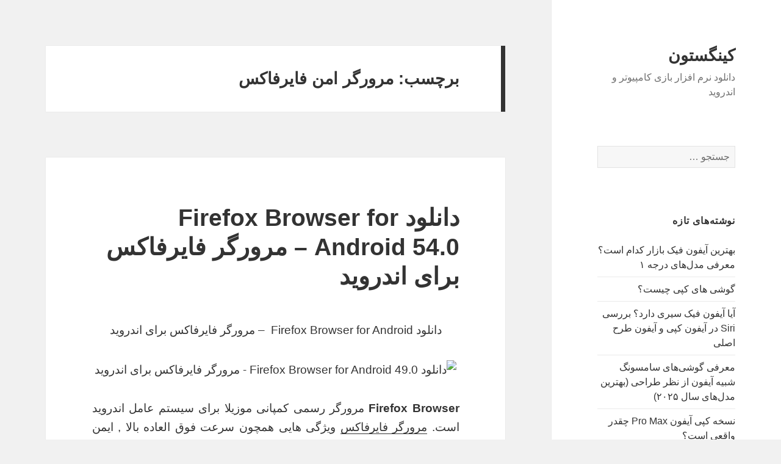

--- FILE ---
content_type: text/html; charset=UTF-8
request_url: http://www.coach-factoryoutlet.com.co/tag/%D9%85%D8%B1%D9%88%D8%B1%DA%AF%D8%B1-%D8%A7%D9%85%D9%86-%D9%81%D8%A7%DB%8C%D8%B1%D9%81%D8%A7%DA%A9%D8%B3/
body_size: 8741
content:
<!DOCTYPE html>
<html dir="rtl" lang="fa-IR" prefix="og: http://ogp.me/ns#" class="no-js">
<head>
	<meta charset="UTF-8">
	<meta name="viewport" content="width=device-width">
	<link rel="profile" href="http://gmpg.org/xfn/11">
	<link rel="pingback" href="http://www.coach-factoryoutlet.com.co/xmlrpc.php">
	<!--[if lt IE 9]>
	<script src="http://www.coach-factoryoutlet.com.co/wp-content/themes/twentyfifteen/js/html5.js"></script>
	<![endif]-->
	<script>(function(html){html.className = html.className.replace(/\bno-js\b/,'js')})(document.documentElement);</script>
<title>مرورگر امن فایرفاکس بایگانی - کینگستون</title>

<!-- This site is optimized with the Yoast SEO plugin v9.3 - https://yoast.com/wordpress/plugins/seo/ -->
<link rel="canonical" href="http://www.coach-factoryoutlet.com.co/tag/%d9%85%d8%b1%d9%88%d8%b1%da%af%d8%b1-%d8%a7%d9%85%d9%86-%d9%81%d8%a7%db%8c%d8%b1%d9%81%d8%a7%da%a9%d8%b3/" />
<meta property="og:locale" content="fa_IR" />
<meta property="og:type" content="object" />
<meta property="og:title" content="مرورگر امن فایرفاکس بایگانی - کینگستون" />
<meta property="og:url" content="http://www.coach-factoryoutlet.com.co/tag/%d9%85%d8%b1%d9%88%d8%b1%da%af%d8%b1-%d8%a7%d9%85%d9%86-%d9%81%d8%a7%db%8c%d8%b1%d9%81%d8%a7%da%a9%d8%b3/" />
<meta property="og:site_name" content="کینگستون" />
<meta name="twitter:card" content="summary" />
<meta name="twitter:title" content="مرورگر امن فایرفاکس بایگانی - کینگستون" />
<!-- / Yoast SEO plugin. -->

<link rel='dns-prefetch' href='//fonts.googleapis.com' />
<link rel='dns-prefetch' href='//s.w.org' />
<link href='https://fonts.gstatic.com' crossorigin rel='preconnect' />
<link rel="alternate" type="application/rss+xml" title="کینگستون &raquo; خوراک" href="http://www.coach-factoryoutlet.com.co/feed/" />
<link rel="alternate" type="application/rss+xml" title="کینگستون &raquo; خوراک دیدگاه‌ها" href="http://www.coach-factoryoutlet.com.co/comments/feed/" />
<link rel="alternate" type="application/rss+xml" title="کینگستون &raquo; مرورگر امن فایرفاکس خوراک برچسب" href="http://www.coach-factoryoutlet.com.co/tag/%d9%85%d8%b1%d9%88%d8%b1%da%af%d8%b1-%d8%a7%d9%85%d9%86-%d9%81%d8%a7%db%8c%d8%b1%d9%81%d8%a7%da%a9%d8%b3/feed/" />
		<script type="text/javascript">
			window._wpemojiSettings = {"baseUrl":"https:\/\/s.w.org\/images\/core\/emoji\/11\/72x72\/","ext":".png","svgUrl":"https:\/\/s.w.org\/images\/core\/emoji\/11\/svg\/","svgExt":".svg","source":{"concatemoji":"http:\/\/www.coach-factoryoutlet.com.co\/wp-includes\/js\/wp-emoji-release.min.js?ver=5.0.24"}};
			!function(e,a,t){var n,r,o,i=a.createElement("canvas"),p=i.getContext&&i.getContext("2d");function s(e,t){var a=String.fromCharCode;p.clearRect(0,0,i.width,i.height),p.fillText(a.apply(this,e),0,0);e=i.toDataURL();return p.clearRect(0,0,i.width,i.height),p.fillText(a.apply(this,t),0,0),e===i.toDataURL()}function c(e){var t=a.createElement("script");t.src=e,t.defer=t.type="text/javascript",a.getElementsByTagName("head")[0].appendChild(t)}for(o=Array("flag","emoji"),t.supports={everything:!0,everythingExceptFlag:!0},r=0;r<o.length;r++)t.supports[o[r]]=function(e){if(!p||!p.fillText)return!1;switch(p.textBaseline="top",p.font="600 32px Arial",e){case"flag":return s([55356,56826,55356,56819],[55356,56826,8203,55356,56819])?!1:!s([55356,57332,56128,56423,56128,56418,56128,56421,56128,56430,56128,56423,56128,56447],[55356,57332,8203,56128,56423,8203,56128,56418,8203,56128,56421,8203,56128,56430,8203,56128,56423,8203,56128,56447]);case"emoji":return!s([55358,56760,9792,65039],[55358,56760,8203,9792,65039])}return!1}(o[r]),t.supports.everything=t.supports.everything&&t.supports[o[r]],"flag"!==o[r]&&(t.supports.everythingExceptFlag=t.supports.everythingExceptFlag&&t.supports[o[r]]);t.supports.everythingExceptFlag=t.supports.everythingExceptFlag&&!t.supports.flag,t.DOMReady=!1,t.readyCallback=function(){t.DOMReady=!0},t.supports.everything||(n=function(){t.readyCallback()},a.addEventListener?(a.addEventListener("DOMContentLoaded",n,!1),e.addEventListener("load",n,!1)):(e.attachEvent("onload",n),a.attachEvent("onreadystatechange",function(){"complete"===a.readyState&&t.readyCallback()})),(n=t.source||{}).concatemoji?c(n.concatemoji):n.wpemoji&&n.twemoji&&(c(n.twemoji),c(n.wpemoji)))}(window,document,window._wpemojiSettings);
		</script>
		<style type="text/css">
img.wp-smiley,
img.emoji {
	display: inline !important;
	border: none !important;
	box-shadow: none !important;
	height: 1em !important;
	width: 1em !important;
	margin: 0 .07em !important;
	vertical-align: -0.1em !important;
	background: none !important;
	padding: 0 !important;
}
</style>
<link rel='stylesheet' id='wp-block-library-rtl-css'  href='http://www.coach-factoryoutlet.com.co/wp-includes/css/dist/block-library/style-rtl.min.css?ver=5.0.24' type='text/css' media='all' />
<link rel='stylesheet' id='wp-block-library-theme-rtl-css'  href='http://www.coach-factoryoutlet.com.co/wp-includes/css/dist/block-library/theme-rtl.min.css?ver=5.0.24' type='text/css' media='all' />
<link rel='stylesheet' id='twentyfifteen-fonts-css'  href='https://fonts.googleapis.com/css?family=Noto+Sans%3A400italic%2C700italic%2C400%2C700&#038;subset=latin%2Clatin-ext' type='text/css' media='all' />
<link rel='stylesheet' id='genericons-css'  href='http://www.coach-factoryoutlet.com.co/wp-content/themes/twentyfifteen/genericons/genericons.css?ver=3.2' type='text/css' media='all' />
<link rel='stylesheet' id='twentyfifteen-style-css'  href='http://www.coach-factoryoutlet.com.co/wp-content/themes/twentyfifteen/style.css?ver=5.0.24' type='text/css' media='all' />
<link rel='stylesheet' id='twentyfifteen-block-style-css'  href='http://www.coach-factoryoutlet.com.co/wp-content/themes/twentyfifteen/css/blocks.css?ver=20181018' type='text/css' media='all' />
<!--[if lt IE 9]>
<link rel='stylesheet' id='twentyfifteen-ie-css'  href='http://www.coach-factoryoutlet.com.co/wp-content/themes/twentyfifteen/css/ie.css?ver=20141010' type='text/css' media='all' />
<![endif]-->
<!--[if lt IE 8]>
<link rel='stylesheet' id='twentyfifteen-ie7-css'  href='http://www.coach-factoryoutlet.com.co/wp-content/themes/twentyfifteen/css/ie7.css?ver=20141010' type='text/css' media='all' />
<![endif]-->
<script type='text/javascript' src='http://www.coach-factoryoutlet.com.co/wp-includes/js/jquery/jquery.js?ver=1.12.4'></script>
<script type='text/javascript' src='http://www.coach-factoryoutlet.com.co/wp-includes/js/jquery/jquery-migrate.min.js?ver=1.4.1'></script>
<link rel='https://api.w.org/' href='http://www.coach-factoryoutlet.com.co/wp-json/' />
<link rel="EditURI" type="application/rsd+xml" title="RSD" href="http://www.coach-factoryoutlet.com.co/xmlrpc.php?rsd" />
<link rel="wlwmanifest" type="application/wlwmanifest+xml" href="http://www.coach-factoryoutlet.com.co/wp-includes/wlwmanifest.xml" /> 
<link rel="stylesheet" href="http://www.coach-factoryoutlet.com.co/wp-content/themes/twentyfifteen/rtl.css" type="text/css" media="screen" /><meta name="generator" content="WordPress 5.0.24" />
		<style type="text/css">.recentcomments a{display:inline !important;padding:0 !important;margin:0 !important;}</style>
		</head>

<body class="rtl archive tag tag-1756 wp-embed-responsive">
<div id="page" class="hfeed site">
	<a class="skip-link screen-reader-text" href="#content">رفتن به نوشته‌ها</a>

	<div id="sidebar" class="sidebar">
		<header id="masthead" class="site-header" role="banner">
			<div class="site-branding">
										<p class="site-title"><a href="http://www.coach-factoryoutlet.com.co/" rel="home">کینگستون</a></p>
											<p class="site-description">دانلود نرم افزار بازی کامپیوتر و اندروید</p>
									<button class="secondary-toggle">فهرست و ابزارک‌ها</button>
			</div><!-- .site-branding -->
		</header><!-- .site-header -->

			<div id="secondary" class="secondary">

		
		
					<div id="widget-area" class="widget-area" role="complementary">
				<aside id="search-2" class="widget widget_search"><form role="search" method="get" class="search-form" action="http://www.coach-factoryoutlet.com.co/">
				<label>
					<span class="screen-reader-text">جستجو برای:</span>
					<input type="search" class="search-field" placeholder="جستجو &hellip;" value="" name="s" />
				</label>
				<input type="submit" class="search-submit screen-reader-text" value="جستجو" />
			</form></aside><aside id="magenet_widget-2" class="widget widget_magenet_widget"><aside class="widget magenet_widget_box"><div class="mads-block"></div></aside></aside>		<aside id="recent-posts-2" class="widget widget_recent_entries">		<h2 class="widget-title">نوشته‌های تازه</h2>		<ul>
											<li>
					<a href="http://www.coach-factoryoutlet.com.co/%d8%a8%d9%87%d8%aa%d8%b1%db%8c%d9%86-%d8%a2%db%8c%d9%81%d9%88%d9%86-%d9%81%db%8c%da%a9-%d8%a8%d8%a7%d8%b2%d8%a7%d8%b1-%da%a9%d8%af%d8%a7%d9%85-%d8%a7%d8%b3%d8%aa%d8%9f-%d9%85%d8%b9%d8%b1%d9%81%db%8c/">بهترین آیفون فیک بازار کدام است؟ معرفی مدل‌های درجه ۱</a>
									</li>
											<li>
					<a href="http://www.coach-factoryoutlet.com.co/%da%af%d9%88%d8%b4%db%8c-%d9%87%d8%a7%db%8c-%da%a9%d9%be%db%8c-%da%86%db%8c%d8%b3%d8%aa%d8%9f/">گوشی های کپی چیست؟</a>
									</li>
											<li>
					<a href="http://www.coach-factoryoutlet.com.co/%d8%a2%db%8c%d8%a7-%d8%a2%db%8c%d9%81%d9%88%d9%86-%d9%81%db%8c%da%a9-%d8%b3%db%8c%d8%b1%db%8c-%d8%af%d8%a7%d8%b1%d8%af%d8%9f-%d8%a8%d8%b1%d8%b1%d8%b3%db%8c-siri-%d8%af%d8%b1-%d8%a2%db%8c%d9%81%d9%88/">آیا آیفون فیک سیری دارد؟ بررسی Siri در آیفون کپی و آیفون طرح اصلی</a>
									</li>
											<li>
					<a href="http://www.coach-factoryoutlet.com.co/%d9%85%d8%b9%d8%b1%d9%81%db%8c-%da%af%d9%88%d8%b4%db%8c%e2%80%8c%d9%87%d8%a7%db%8c-%d8%b3%d8%a7%d9%85%d8%b3%d9%88%d9%86%da%af-%d8%b4%d8%a8%db%8c%d9%87-%d8%a2%db%8c%d9%81%d9%88%d9%86-%d8%a7%d8%b2/">معرفی گوشی‌های سامسونگ شبیه آیفون از نظر طراحی (بهترین مدل‌های سال ۲۰۲۵)</a>
									</li>
											<li>
					<a href="http://www.coach-factoryoutlet.com.co/%d9%86%d8%b3%d8%ae%d9%87-%da%a9%d9%be%db%8c-%d8%a2%db%8c%d9%81%d9%88%d9%86-pro-max-%da%86%d9%82%d8%af%d8%b1-%d9%88%d8%a7%d9%82%d8%b9%db%8c-%d8%a7%d8%b3%d8%aa%d8%9f/">نسخه کپی آیفون Pro Max چقدر واقعی است؟</a>
									</li>
					</ul>
		</aside><aside id="text-2" class="widget widget_text"><h2 class="widget-title">مدیر :</h2>			<div class="textwidget"><p><a href="http://backlink.behtarinseo.ir/"><strong>بک لینک</strong></a></p>
</div>
		</aside><aside id="execphp-2" class="widget widget_execphp">			<div class="execphpwidget"><a title="بهترین بک لینک" alt="بهترین بک لینک" href="https://behtarinbacklink.com/">خرید بک لینک</a><br>


<a href="https://gennexium40.com/">آپدیت نود 32</a><br>


<a href="https://cymbalta3060mg.com/">لایسنس نود32</a><br>


<a href="https://www.oakley-sunglasses.net.co/">یوزرنیم و پسورد نود 32</a><br>


<a href="https://passwordnod32.ir">کد لایسنس نود 32</a><br>


<div style="display:none;"><a href="https://baxiran.com">&#1587;&#1575;&#1740;&#1578; &#1576;&#1578;</a></div>


<div style="display:none;"><a href="https://bia.bet">&#1587;&#1575;&#1740;&#1578; &#1576;&#1578;</a></div>
<div style="display:none;"><a href="https://jetbet90.com">&#1580;&#1578; &#1576;&#1578;</a></div>



<div id="5484312" style="display:none;"><a href="https://enfejargame.click/">&#1580;&#1578; &#1576;&#1578;</a></div>


<div style="display:none;"><a href="https://enfejar.games/">&#1587;&#1575;&#1740;&#1578; &#1576;&#1575;&#1586;&#1740; &#1575;&#1606;&#1601;&#1580;&#1575;&#1585;</a></div>


<div style="display:none;"><a href="https://jetbet90.info/">&#1580;&#1578; &#1576;&#1578;</a></div>


<div style="display:none;"><a href="https://shirbet.com/">&#1587;&#1575;&#1740;&#1578; &#1588;&#1585;&#1591; &#1576;&#1606;&#1583;&#1740; shirbet</a></div>


<div style="display:none;"><a href="https://sibbet90.site/">sibbet90</a></div>


<div style="display:none;"><a href="https://www.enfejar.vip/">&#1587;&#1575;&#1740;&#1578; &#1588;&#1585;&#1591; &#1576;&#1606;&#1583;&#1740; &#1575;&#1606;&#1601;&#1580;&#1575;&#1585;</a></div>


<div style="display:none;"><a href="https://betball90.org/">&#1570;&#1583;&#1585;&#1587; &#1587;&#1575;&#1740;&#1578; &#1588;&#1585;&#1591; &#1576;&#1606;&#1583;&#1740; &#1576;&#1578; &#1576;&#1575;&#1604; 90</a></div>


<div style="display:none;"><a href="https://bazienfejar.vip/">&#1576;&#1575;&#1586;&#1740; &#1575;&#1606;&#1601;&#1580;&#1575;&#1585;</a></div>


<div style="display:none;"><a href="https://www.jetbet90.bet/">&#1580;&#1578; &#1576;&#1578; &#1576;&#1583;&#1608;&#1606; &#1601;&#1740;&#1604;&#1578;&#1585;</a></div>


<div id="983276" style="display:none;"><a href="https://dancebet.website/">&#1608;&#1585;&#1608;&#1583; &#1576;&#1607; &#1583;&#1606;&#1587; &#1576;&#1578;</a></div>


<div style="display:none;"><a href="https://lanacasino.info/">&#1604;&#1575;&#1606;&#1575; &#1705;&#1575;&#1586;&#1740;&#1606;&#1608;</a></div>


<div style="display:none;"><a href="https://betforward-shart.com/">betorward</a></div>


<div style="display:none;"><a href="https://1xbet-ir1.xyz/">&#1608;&#1575;&#1606; &#1575;&#1740;&#1705;&#1587; &#1576;&#1578;</a></div>


<div style="display:none;"><a href="https://ace90.bet/">ace90</a></div>


<div style="display:none;"><a href="https://jetbet-fa.com/">&#1580;&#1578; &#1576;&#1578;</a></div>


<div style="display:none;"><a href="https://bet-forward.com/">&#1576;&#1578; &#1601;&#1608;&#1585;&#1608;&#1575;&#1585;&#1583;</a></div>

<div style="display:none;"><a href="https://riverpoker.online/">riverpoker</a></div>

<div style="display:none;"><a href="https://emperorpoker.online/">&#1575;&#1605;&#1662;&#1585;&#1608;&#1585; &#1662;&#1608;&#1705;&#1585;</a></div>


<div style="display:none;"><a href="https://baxbet.info/">baxbet</a></div>



<div style="display:none;"><a href="https://mojavz.com/listing-category/license/purchase-of-identity-documents">&#1582;&#1585;&#1740;&#1583; &#1607;&#1608;&#1740;&#1578; &#1602;&#1575;&#1606;&#1608;&#1606;&#1740;</a></div>
<div style="display:none;"><a href="https://bettime90vip.com/">&#1587;&#1575;&#1740;&#1578; &#1588;&#1585;&#1591; &#1576;&#1606;&#1583;&#1740; &#1576;&#1578; &#1578;&#1575;&#1740;&#1605; vip</a></div>
<div style="display:none;"><a href="https://farsi1xbet.info/">&#1570;&#1583;&#1585;&#1587; &#1580;&#1583;&#1740;&#1583; &#1608;&#1575;&#1606; &#1575;&#1740;&#1705;&#1587; &#1576;&#1578;</a></div>



<div id="9543975" style="display:none;"><a href="https://jetland.fun">&#1576;&#1575;&#1586;&#1740; &#1575;&#1606;&#1601;&#1580;&#1575;&#1585;</a></div>
<div id="95435831" style="display:none;"><a href="https://jetbet90.blog">&#1587;&#1575;&#1740;&#1578; &#1576;&#1578;</a></div>
<div id="359025831" style="display:none;"><a href="https://jetbet90.site">&#1587;&#1575;&#1740;&#1578; &#1588;&#1585;&#1591; &#1576;&#1606;&#1583;&#1740;</a></div>
<div style="display:none;"><a href="https://1xbet-nofilter.com">&#1575;&#1583;&#1585;&#1587; &#1576;&#1583;&#1608;&#1606; &#1601;&#1740;&#1604;&#1578;&#1585; &#1608;&#1575;&#1606; &#1575;&#1740;&#1705;&#1587; &#1576;&#1578;</a></div>
<div style="display:none;"><a href="https://www.1xbet-ir.app">&#1583;&#1575;&#1606;&#1604;&#1608;&#1583; &#1575;&#1662;&#1604;&#1740;&#1705;&#1740;&#1588;&#1606; &#1608;&#1575;&#1606; &#1575;&#1740;&#1705;&#1587; &#1576;&#1578;</a></div>
<div style="display:none;"><a href="https://www.amoozeshbet.com">&#1583;&#1575;&#1606;&#1604;&#1608;&#1583; &#1575;&#1662;&#1604;&#1740;&#1705;&#1740;&#1588;&#1606; &#1608;&#1575;&#1606; &#1575;&#1740;&#1705;&#1587; &#1576;&#1578;</a></div>
<div style="display:none;"><a href="https://winxbet.game/fa/">&#1576;&#1607;&#1578;&#1585;&#1740;&#1606; &#1587;&#1575;&#1740;&#1578; &#1662;&#1740;&#1588; &#1576;&#1740;&#1606;&#1740; &#1601;&#1608;&#1578;&#1576;&#1575;&#1604;</a></div>

<div style="display:none;">
<a href="https://t.me/dancebets">&#1583;&#1606;&#1587;&#8204;&#1576;&#1578;</a>
<a href="https://www.instagram.com/dancebets?igsh=MWkyamVjMTFvbHloaA==">&#1583;&#1606;&#1587;&#1576;&#1578;</a>
<a href="https://youtube.com/@dance_bets?si=bXR-7Nggm1MFAlk_">&#1587;&#1575;&#1740;&#1578; &#1588;&#1585;&#1591;&#8204;&#1576;&#1606;&#1583;&#1740;</a>
<a href="https://X.com/dancebetvip?s=21">&#1576;&#1575;&#1586;&#1740;&#8204;&#1575;&#1606;&#1601;&#1580;&#1575;&#1585;</a>
<a href="https://www.facebook.com/share/17Tmtdeakd/?mibextid=wwXIfr">&#1588;&#1585;&#1591;&#8204;&#1576;&#1606;&#1583;&#1740;</a>
<a href="https://www.instagram.com/delbet.siteshartbandi?igsh=MXIxZ3B1enAyZHJrZw==">&#1587;&#1575;&#1740;&#1578; &#1588;&#1585;&#1591;&#8204;&#1576;&#1606;&#1583;&#1740;</a>
</div>

<div style="display:none;"><a href="https://www.onexbet.bet">&#1583;&#1575;&#1606;&#1604;&#1608;&#1583; &#1575;&#1662;&#1604;&#1740;&#1705;&#1740;&#1588;&#1606; &#1608;&#1575;&#1606; &#1575;&#1740;&#1705;&#1587; &#1576;&#1578;</a></div>
<div style="display:none;"><a href="https://www.apk-1xbet.top">&#1583;&#1575;&#1606;&#1604;&#1608;&#1583; &#1575;&#1662;&#1604;&#1740;&#1705;&#1740;&#1588;&#1606; &#1608;&#1575;&#1606; &#1575;&#1740;&#1705;&#1587; &#1576;&#1578;</a></div>

<div style="display:none;"><a href="https://bakht.org">&#1587;&#1575;&#1740;&#1578; &#1588;&#1585;&#1591; &#1576;&#1606;&#1583;&#1740; &#1576;&#1575;&#1586;&#1740; &#1575;&#1606;&#1601;&#1580;&#1575;&#1585; &#1570;&#1606;&#1604;&#1575;&#1740;&#1606;</a></div>
<div style="display:none;"><a href="https://lanacasino.com/en">&#1587;&#1575;&#1740;&#1578; &#1588;&#1585;&#1591; &#1576;&#1606;&#1583;&#1740; &#1576;&#1575;&#1586;&#1740; &#1575;&#1606;&#1601;&#1580;&#1575;&#1585; &#1570;&#1606;&#1604;&#1575;&#1740;&#1606;</a></div>
<div style="display:none;"><a href="https://betlahze.com/en">&#1587;&#1575;&#1740;&#1578; &#1588;&#1585;&#1591; &#1576;&#1606;&#1583;&#1740; &#1576;&#1575;&#1586;&#1740; &#1575;&#1606;&#1601;&#1580;&#1575;&#1585; &#1570;&#1606;&#1604;&#1575;&#1740;&#1606;</a></div>

<div style="display:none;"><a href="https://1xir.info">&#1583;&#1575;&#1606;&#1604;&#1608;&#1583; &#1575;&#1662;&#1604;&#1740;&#1705;&#1740;&#1588;&#1606; 1xbet</a></div>
<div style="display:none;"><a href="https://1x-iran.sbs">&#1608;&#1575;&#1578; &#1575;&#1740;&#1705;&#1587; &#1576;&#1578;</a></div>
<div style="display:none;"><a href="https://sibbet.info/sib-bet-application/">&#1575;&#1662;&#1604;&#1740;&#1705;&#1740;&#1588;&#1606; &#1588;&#1585;&#1591; &#1576;&#1606;&#1583;&#1740; sibbet</a></div>

<div style="display:none;"><a href="https://vegasbet.cloud/en">&#1576;&#1575;&#1586;&#1740; &#1575;&#1606;&#1601;&#1580;&#1575;&#1585;</a></div>
<div style="display:none;"><a href="https://betcolony.net">&#1576;&#1575;&#1586;&#1740; &#1575;&#1606;&#1601;&#1580;&#1575;&#1585;</a></div>

<div style="display:none;"><a href="https://dancebet.dance/">&#1587;&#1575;&#1740;&#1578; &#1588;&#1585;&#1591;&#1576;&#1606;&#1583;&#1740;</a></div>

<div style="display:none;"><a href="https://bakht.org">&#1587;&#1575;&#1740;&#1578; &#1588;&#1585;&#1591; &#1576;&#1606;&#1583;&#1740;</a></div>
<div style="display:none;"><a href="https://vegasbet.game/en">&#1587;&#1575;&#1740;&#1578; &#1588;&#1585;&#1591; &#1576;&#1606;&#1583;&#1740;</a></div>
<div style="display:none;"><a href="https://dancebetvip.com/">&#1587;&#1575;&#1740;&#1578; &#1588;&#1585;&#1591; &#1576;&#1606;&#1583;&#1740;</a></div>

<div style="display:none;"><a href="https://betland90.net">&#1588;&#1585;&#1591;&#1576;&#1606;&#1583;&#1740; &#1601;&#1608;&#1578;&#1576;&#1575;&#1604;</a></div>

<div style="display:none;"><a href="https://delbet.bet">&#1587;&#1575;&#1740;&#1578; &#1588;&#1585;&#1591; &#1576;&#1606;&#1583;&#1740;</a></div>
<div style="display:none;"><a href="https://delbet90.games">&#1587;&#1575;&#1740;&#1578; &#1588;&#1585;&#1591; &#1576;&#1606;&#1583;&#1740;</a></div>
<div style="display:none;"><a href="https://hotbetdonya.org/">&#1587;&#1575;&#1740;&#1578; &#1588;&#1585;&#1591; &#1576;&#1606;&#1583;&#1740;</a></div>
<div style="display:none;"><a href="https://dance-bet.net">&#1587;&#1575;&#1740;&#1578; &#1588;&#1585;&#1591; &#1576;&#1606;&#1583;&#1740;</a></div>




<link href="//behtarinbacklink.com/ads/css/style-7.css" rel="stylesheet" type="text/css">
<div class="behtarinseo">
 <div><div style="border: 1px solid #000;text-align: center;text-decoration: none !important;"><a title="فروش آنتی ویروس" alt="فروش آنتی ویروس" rel="follow" href="https://keyiran.com">فروش آنتی ویروس</a></div></div>              
</div></div>
		</aside><aside id="recent-comments-2" class="widget widget_recent_comments"><h2 class="widget-title">آخرین دیدگاه‌ها</h2><ul id="recentcomments"><li class="recentcomments"><span class="comment-author-link"><a href='https://dr-mazloumi.com/procedure/filler' rel='external nofollow' class='url'>تزریق ژل در کرج</a></span> در <a href="http://www.coach-factoryoutlet.com.co/airdroid/#comment-441">دانلود AirDroid 4.1.2.1 &#8211; اپلیکیشن مدیریت اندروید در کامپیوتر</a></li><li class="recentcomments"><span class="comment-author-link"><a href='https://raboland.ir/' rel='external nofollow' class='url'>دوربین مدار بسته</a></span> در <a href="http://www.coach-factoryoutlet.com.co/waze-gps-maps-traffic/#comment-440">Waze &#8211; GPS, Maps &#038; Traffic 4.26.0.902 &#8211; اپلیکیشن نقشه های GPS و ترافیک اندروید</a></li><li class="recentcomments"><span class="comment-author-link"><a href='https://www.sakhtemoon.com/list/security-glass' rel='external nofollow' class='url'>شیشه سکوریت</a></span> در <a href="http://www.coach-factoryoutlet.com.co/power-light-flashlight-led/#comment-439">دانلود Power Light – Flashlight LED 1.5.0 – چراغ قوه پر امکانات</a></li><li class="recentcomments"><span class="comment-author-link"><a href='https://modiraneweb.com/product/idea-internet-wealth-business-maker/' rel='external nofollow' class='url'>ایده های کسب و کار اینترنتی</a></span> در <a href="http://www.coach-factoryoutlet.com.co/waze-gps-maps-traffic/#comment-438">Waze &#8211; GPS, Maps &#038; Traffic 4.26.0.902 &#8211; اپلیکیشن نقشه های GPS و ترافیک اندروید</a></li><li class="recentcomments"><span class="comment-author-link"><a href='http://sandwich-panelmammut.com/%D9%84%DB%8C%D8%B3%D8%AA-%D9%82%DB%8C%D9%85%D8%AA-%D8%B3%D8%A7%D9%86%D8%AF%D9%88%DB%8C%DA%86-%D9%BE%D8%A7%D9%86%D9%84/' rel='external nofollow' class='url'>ساندویچ پانل</a></span> در <a href="http://www.coach-factoryoutlet.com.co/star-wars-puzzle-droids/#comment-437">دانلود Star Wars: Puzzle Droids 1.2.20 – بازی پازل فوق العاده + مود + دیتا</a></li></ul></aside><aside id="archives-2" class="widget widget_archive"><h2 class="widget-title">بایگانی</h2>		<ul>
			<li><a href='http://www.coach-factoryoutlet.com.co/2026/01/'>ژانویه 2026</a></li>
	<li><a href='http://www.coach-factoryoutlet.com.co/2025/12/'>دسامبر 2025</a></li>
	<li><a href='http://www.coach-factoryoutlet.com.co/2025/11/'>نوامبر 2025</a></li>
	<li><a href='http://www.coach-factoryoutlet.com.co/2025/10/'>اکتبر 2025</a></li>
	<li><a href='http://www.coach-factoryoutlet.com.co/2025/09/'>سپتامبر 2025</a></li>
	<li><a href='http://www.coach-factoryoutlet.com.co/2021/02/'>فوریه 2021</a></li>
	<li><a href='http://www.coach-factoryoutlet.com.co/2017/07/'>جولای 2017</a></li>
	<li><a href='http://www.coach-factoryoutlet.com.co/2017/06/'>ژوئن 2017</a></li>
	<li><a href='http://www.coach-factoryoutlet.com.co/2017/05/'>می 2017</a></li>
	<li><a href='http://www.coach-factoryoutlet.com.co/2017/04/'>آوریل 2017</a></li>
	<li><a href='http://www.coach-factoryoutlet.com.co/2017/03/'>مارس 2017</a></li>
	<li><a href='http://www.coach-factoryoutlet.com.co/2017/02/'>فوریه 2017</a></li>
	<li><a href='http://www.coach-factoryoutlet.com.co/2017/01/'>ژانویه 2017</a></li>
		</ul>
		</aside><aside id="categories-2" class="widget widget_categories"><h2 class="widget-title">دسته‌ها</h2>		<ul>
	<li class="cat-item cat-item-621"><a href="http://www.coach-factoryoutlet.com.co/category/security-android/" >امنیتی</a>
</li>
	<li class="cat-item cat-item-3"><a href="http://www.coach-factoryoutlet.com.co/category/android/" >اندروید</a>
</li>
	<li class="cat-item cat-item-183"><a href="http://www.coach-factoryoutlet.com.co/category/internet-android/" >اینترنت</a>
</li>
	<li class="cat-item cat-item-1108"><a href="http://www.coach-factoryoutlet.com.co/category/internet/" >اینترنت</a>
</li>
	<li class="cat-item cat-item-4"><a href="http://www.coach-factoryoutlet.com.co/category/android-game/" >بازی</a>
</li>
	<li class="cat-item cat-item-508"><a href="http://www.coach-factoryoutlet.com.co/category/game/" >بازی</a>
</li>
	<li class="cat-item cat-item-545"><a href="http://www.coach-factoryoutlet.com.co/category/iphone-game/" >بازی</a>
</li>
	<li class="cat-item cat-item-628"><a href="http://www.coach-factoryoutlet.com.co/category/optimizer-android/" >بهینه ساز</a>
</li>
	<li class="cat-item cat-item-1"><a href="http://www.coach-factoryoutlet.com.co/category/%d8%af%d8%b3%d8%aa%d9%87%e2%80%8c%d8%a8%d9%86%d8%af%db%8c-%d9%86%d8%b4%d8%af%d9%87/" >دسته‌بندی نشده</a>
</li>
	<li class="cat-item cat-item-221"><a href="http://www.coach-factoryoutlet.com.co/category/applications/" >کاربردی</a>
</li>
	<li class="cat-item cat-item-77"><a href="http://www.coach-factoryoutlet.com.co/category/android-graphic/" >گرافیک</a>
</li>
	<li class="cat-item cat-item-1137"><a href="http://www.coach-factoryoutlet.com.co/category/messenger/" >مسنجر</a>
</li>
	<li class="cat-item cat-item-18"><a href="http://www.coach-factoryoutlet.com.co/category/mobile/" >موبایل</a>
</li>
	<li class="cat-item cat-item-1144"><a href="http://www.coach-factoryoutlet.com.co/category/soft/" >نرم افزار</a>
</li>
		</ul>
</aside><aside id="meta-2" class="widget widget_meta"><h2 class="widget-title">اطلاعات</h2>			<ul>
						<li><a rel="nofollow" href="http://www.coach-factoryoutlet.com.co/wp-login.php">ورود</a></li>
			<li><a href="http://www.coach-factoryoutlet.com.co/feed/">پیگیری نوشته‌ها با<abbr title="Really Simple Syndication">RSS</abbr></a></li>
			<li><a href="http://www.coach-factoryoutlet.com.co/comments/feed/">پیگیری دیدگاه‌ها با <abbr title="Really Simple Syndication">RSS</abbr></a></li>
			<li><a href="https://wordpress.org/" title="با نیروی وردپرس ، بهترین ابزار وبلاگنویسی جهان">WordPress.org</a></li>			</ul>
			</aside>			</div><!-- .widget-area -->
		
	</div><!-- .secondary -->

	</div><!-- .sidebar -->

	<div id="content" class="site-content">

	<section id="primary" class="content-area">
		<main id="main" class="site-main" role="main">

		
			<header class="page-header">
				<h1 class="page-title">برچسب: مرورگر امن فایرفاکس</h1>			</header><!-- .page-header -->

			
<article id="post-2232" class="post-2232 post type-post status-publish format-standard hentry category-android category-internet-android category-mobile tag---firefox tag--firefox tag-1727 tag-230 tag-1729 tag-1732 tag-1733 tag-1737 tag--firefox--- tag-35 tag-1743 tag-1748 tag-1751 tag----36 tag-1756 tag-1758 tag-1763 tag-1766 tag-1768 tag-1771 tag-1773 tag-1781 tag-1782 tag-1783 tag-1785 tag-1786 tag-1788 tag-1789 tag-1791 tag----firefox tag-1795 tag-1797 tag---firefox-36-0-4 tag---firefox-">
	
	<header class="entry-header">
		<h2 class="entry-title"><a href="http://www.coach-factoryoutlet.com.co/firefox/" rel="bookmark">دانلود Firefox Browser for Android 54.0 &#8211; مرورگر فایرفاکس برای اندروید</a></h2>	</header><!-- .entry-header -->

	<div class="entry-content">
		<p style="text-align: center;">دانلود Firefox Browser for Android  &#8211; مرورگر فایرفاکس برای اندروید</p>
<p style="text-align: center;"><img src="http://dl.downloadyha.com/image/Firefox-36.0.4.jpg" alt="دانلود Firefox Browser for Android 49.0 - مرورگر فایرفاکس برای اندروید" width="400" height="239" /></p>
<p style="text-align: justify;"><strong>Firefox Browser</strong> مرورگر رسمی کمپانی موزیلا برای سیستم عامل <span style="color: #333333;">اندروید</span> است. <span style="color: #333333;"><a style="color: #333333;" href="http://www.coach-factoryoutlet.com.co/mozilla-firefox/">مرورگر فایرفاکس</a></span> ویژگی هایی همچون سرعت فوق العاده بالا , ایمن بودن , امکان همگام سازی پنجره ها , بوک مارک ها , تاریخچه و پسوردها با سایر دستگاه ها , امکان سفارشی سازی مرورگر با نصب انواع افزونه ها , پشتیبانی از بیش از ۵۹ زبان مختلف , پشتیبانی از HTML5 و پشتیبانی از طیف گسترده ای از فرمت های ویدئویی موبایل تجربه ای جدید از مرور در وب بر روی گوشی های هوشمند اندروید را برای شما فراهم می کند.</p>
<p style="text-align: center;"> <a href="http://www.coach-factoryoutlet.com.co/firefox/#more-2232" class="more-link">ادامه خواندن <span class="screen-reader-text">دانلود Firefox Browser for Android 54.0 &#8211; مرورگر فایرفاکس برای اندروید</span></a></p>
	</div><!-- .entry-content -->

	
	<footer class="entry-footer">
		<span class="posted-on"><span class="screen-reader-text">ارسال شده در </span><a href="http://www.coach-factoryoutlet.com.co/firefox/" rel="bookmark"><time class="entry-date published updated" datetime="۱۳۹۶-۳-۲۱ ۱۹:۱۵:۱۶ +۰۰:۰۰">خرداد ۲۱, ۱۳۹۶</time></a></span><span class="cat-links"><span class="screen-reader-text">دسته‌ها </span><a href="http://www.coach-factoryoutlet.com.co/category/android/" rel="category tag">اندروید</a>, <a href="http://www.coach-factoryoutlet.com.co/category/internet-android/" rel="category tag">اینترنت</a>, <a href="http://www.coach-factoryoutlet.com.co/category/mobile/" rel="category tag">موبایل</a></span><span class="tags-links"><span class="screen-reader-text">برچسب‌ها </span><a href="http://www.coach-factoryoutlet.com.co/tag/%d8%a2%d8%ae%d8%b1%db%8c%d9%86-%d9%88%d8%b1%da%98%d9%86-firefox/" rel="tag">آخرین ورژن Firefox</a>, <a href="http://www.coach-factoryoutlet.com.co/tag/%d8%a7%d9%be%d9%84%db%8c%da%a9%db%8c%d8%b4%d9%86-firefox/" rel="tag">اپلیکیشن Firefox</a>, <a href="http://www.coach-factoryoutlet.com.co/tag/%d8%a7%d9%be%d9%84%db%8c%da%a9%db%8c%d8%b4%d9%86-%d9%81%d8%a7%db%8c%d8%b1%d9%81%d8%a7%da%a9%d8%b3-%d8%a7%d9%86%d8%af%d8%b1%d9%88%db%8c%d8%af/" rel="tag">اپلیکیشن فایرفاکس اندروید</a>, <a href="http://www.coach-factoryoutlet.com.co/tag/%d8%a8%d8%b1%d9%86%d8%a7%d9%85%d9%87-%d8%a7%d9%86%d8%af%d8%b1%d9%88%db%8c%d8%af/" rel="tag">برنامه اندروید</a>, <a href="http://www.coach-factoryoutlet.com.co/tag/%d8%a8%d9%87%d8%aa%d8%b1%db%8c%d9%86-%d9%85%d8%b1%d9%88%d8%b1%da%af%d8%b1-%d8%a7%d9%86%d8%af%d8%b1%d9%88%db%8c%d8%af/" rel="tag">بهترین مرورگر اندروید</a>, <a href="http://www.coach-factoryoutlet.com.co/tag/%d8%a8%d9%87%d8%aa%d8%b1%db%8c%d9%86-%d9%85%d8%b1%d9%88%d8%b1%da%af%d8%b1-%d9%88%d8%a8-%d9%85%d9%88%d8%a8%d8%a7%db%8c%d9%84/" rel="tag">بهترین مرورگر وب موبایل</a>, <a href="http://www.coach-factoryoutlet.com.co/tag/%d8%a8%d9%87%d8%aa%d8%b1%db%8c%d9%86-%d9%86%d8%b1%d9%85-%d8%a7%d9%81%d8%b2%d8%a7%d8%b1-%d9%85%d8%b1%d9%88%d8%b1%da%af%d8%b1-%d8%a7%d9%86%d8%af%d8%b1%d9%88%db%8c%d8%af/" rel="tag">بهترین نرم افزار مرورگر اندروید</a>, <a href="http://www.coach-factoryoutlet.com.co/tag/%d9%be%d8%ae%d8%b4-%d8%a2%d9%86%d9%84%d8%a7%db%8c%d9%86-%d9%88%db%8c%d8%af%d8%a6%d9%88-%d8%af%d8%b1-%d8%a7%d9%86%d8%af%d8%b1%d9%88%db%8c%d8%af/" rel="tag">پخش آنلاین ویدئو در اندروید</a>, <a href="http://www.coach-factoryoutlet.com.co/tag/%d8%af%d8%a7%d9%86%d9%84%d9%88%d8%af-firefox/" rel="tag">دانلود Firefox</a>, <a href="http://www.coach-factoryoutlet.com.co/tag/%d8%af%d8%a7%d9%86%d9%84%d9%88%d8%af-firefox-%d8%a8%d8%a7-%d9%84%db%8c%d9%86%da%a9-%d9%85%d8%b3%d8%aa%d9%82%db%8c%d9%85/" rel="tag">دانلود Firefox با لینک مستقیم</a>, <a href="http://www.coach-factoryoutlet.com.co/tag/%d8%af%d8%a7%d9%86%d9%84%d9%88%d8%af-%d8%a7%d9%86%d8%af%d8%b1%d9%88%db%8c%d8%af/" rel="tag">دانلود اندروید</a>, <a href="http://www.coach-factoryoutlet.com.co/tag/%d8%af%d8%a7%d9%86%d9%84%d9%88%d8%af-%d8%b1%d8%a7%db%8c%da%af%d8%a7%d9%86-%d8%a8%d9%87%d8%aa%d8%b1%db%8c%d9%86-%d9%85%d8%b1%d9%88%d8%b1%da%af%d8%b1/" rel="tag">دانلود رایگان بهترین مرورگر</a>, <a href="http://www.coach-factoryoutlet.com.co/tag/%d8%af%d8%a7%d9%86%d9%84%d9%88%d8%af-%d9%85%d8%b3%d8%aa%d9%82%db%8c%d9%85-firefox/" rel="tag">دانلود مستقیم Firefox</a>, <a href="http://www.coach-factoryoutlet.com.co/tag/%d9%81%d8%a7%db%8c%d8%b1%d9%81%d8%a7%da%a9%d8%b3/" rel="tag">فایرفاکس</a>, <a href="http://www.coach-factoryoutlet.com.co/tag/%d9%81%d8%a7%db%8c%d8%b1%d9%81%d8%a7%da%a9%d8%b3-%d8%a7%d9%86%d8%af%d8%b1%d9%88%db%8c%d8%af/" rel="tag">فایرفاکس اندروید</a>, <a href="http://www.coach-factoryoutlet.com.co/tag/%d9%81%d8%a7%db%8c%d8%b1%d9%81%d8%a7%da%a9%d8%b3-%d8%a7%d9%86%d8%af%d8%b1%d9%88%db%8c%d8%af-%d9%86%d8%b3%d8%ae%d9%87-36/" rel="tag">فایرفاکس اندروید نسخه 36</a>, <a href="http://www.coach-factoryoutlet.com.co/tag/%d9%85%d8%b1%d9%88%d8%b1%da%af%d8%b1-%d8%a7%d9%85%d9%86-%d9%81%d8%a7%db%8c%d8%b1%d9%81%d8%a7%da%a9%d8%b3/" rel="tag">مرورگر امن فایرفاکس</a>, <a href="http://www.coach-factoryoutlet.com.co/tag/%d9%85%d8%b1%d9%88%d8%b1%da%af%d8%b1-%d8%a7%d9%86%d8%af%d8%b1%d9%88%db%8c%d8%af/" rel="tag">مرورگر اندروید</a>, <a href="http://www.coach-factoryoutlet.com.co/tag/%d9%85%d8%b1%d9%88%d8%b1%da%af%d8%b1-%d8%a7%d9%86%d8%af%d8%b1%d9%88%db%8c%d8%af-firefox/" rel="tag">مرورگر اندروید Firefox</a>, <a href="http://www.coach-factoryoutlet.com.co/tag/%d9%85%d8%b1%d9%88%d8%b1%da%af%d8%b1-%d8%a7%db%8c%d9%85%d9%86-%d8%a7%d9%86%d8%af%d8%b1%d9%88%db%8c%d8%af/" rel="tag">مرورگر ایمن اندروید</a>, <a href="http://www.coach-factoryoutlet.com.co/tag/%d9%85%d8%b1%d9%88%d8%b1%da%af%d8%b1-%d8%b1%d8%b3%d9%85%db%8c-%d9%85%d9%88%d8%b2%db%8c%d9%84%d8%a7-%d8%a8%d8%b1%d8%a7%db%8c-%d8%a7%d9%86%d8%af%d8%b1%d9%88%db%8c%d8%af/" rel="tag">مرورگر رسمی موزیلا برای اندروید</a>, <a href="http://www.coach-factoryoutlet.com.co/tag/%d9%85%d8%b1%d9%88%d8%b1%da%af%d8%b1-%d8%b3%d8%b1%db%8c%d8%b9-%d8%a7%d9%86%d8%af%d8%b1%d9%88%db%8c%d8%af/" rel="tag">مرورگر سریع اندروید</a>, <a href="http://www.coach-factoryoutlet.com.co/tag/%d9%85%d8%b1%d9%88%d8%b1%da%af%d8%b1-%d8%b3%d8%b1%db%8c%d8%b9-%d9%81%d8%a7%db%8c%d8%b1%d9%81%d8%a7%da%a9%d8%b3/" rel="tag">مرورگر سریع فایرفاکس</a>, <a href="http://www.coach-factoryoutlet.com.co/tag/%d9%85%d8%b1%d9%88%d8%b1%da%af%d8%b1-%d9%81%d8%a7%db%8c%d8%b1%d9%81%d8%a7%da%a9%d8%b3-%d8%a7%d9%86%d8%af%d8%b1%d9%88%db%8c%d8%af/" rel="tag">مرورگر فایرفاکس اندروید</a>, <a href="http://www.coach-factoryoutlet.com.co/tag/%d9%85%d8%b1%d9%88%d8%b1%da%af%d8%b1-%d9%85%d9%88%d8%a8%d8%a7%db%8c%d9%84-firefox/" rel="tag">مرورگر موبایل Firefox</a>, <a href="http://www.coach-factoryoutlet.com.co/tag/%d9%85%d8%b1%d9%88%d8%b1%da%af%d8%b1-%d9%88%d8%a8-firefox/" rel="tag">مرورگر وب Firefox</a>, <a href="http://www.coach-factoryoutlet.com.co/tag/%d9%85%d8%b1%d9%88%d8%b1%da%af%d8%b1-%d9%88%d8%a8-%d8%a7%d9%85%d9%86-%d8%a7%d9%86%d8%af%d8%b1%d9%88%db%8c%d8%af/" rel="tag">مرورگر وب امن اندروید</a>, <a href="http://www.coach-factoryoutlet.com.co/tag/%d9%85%d8%b1%d9%88%d8%b1%da%af%d8%b1-%d9%88%d8%a8-%d8%a8%d8%b1%d8%a7%db%8c-%d8%b3%db%8c%d8%b3%d8%aa%d9%85-%d8%b9%d8%a7%d9%85%d9%84-%d8%a7%d9%86%d8%af%d8%b1%d9%88%db%8c%d8%af/" rel="tag">مرورگر وب برای سیستم عامل اندروید</a>, <a href="http://www.coach-factoryoutlet.com.co/tag/%d9%85%d8%b1%d9%88%d8%b1%da%af%d8%b1-%d9%88%d8%a8-%d9%85%d9%88%d8%b2%db%8c%d9%84%d8%a7-%d9%81%d8%a7%db%8c%d8%b1%d9%81%d8%a7%da%a9%d8%b3-%d8%a7%d9%86%d8%af%d8%b1%d9%88%db%8c%d8%af/" rel="tag">مرورگر وب موزیلا فایرفاکس اندروید</a>, <a href="http://www.coach-factoryoutlet.com.co/tag/%d9%85%d8%b1%d9%88%d8%b1%da%af%d8%b1-%d9%88%d8%a8-%d9%87%d9%88%d8%b4%d9%85%d9%86%d8%af-%d8%a8%d8%b1%d8%a7%db%8c-%d8%a7%d9%86%d8%af%d8%b1%d9%88%db%8c%d8%af/" rel="tag">مرورگر وب هوشمند برای اندروید</a>, <a href="http://www.coach-factoryoutlet.com.co/tag/%d9%85%d8%b4%d8%a7%d9%87%d8%af%d9%87-%d8%a2%d9%86%d9%84%d8%a7%db%8c%d9%86-%d9%88%db%8c%d8%af%d8%a6%d9%88-%d8%af%d8%b1-%d8%a7%d9%86%d8%af%d8%b1%d9%88%db%8c%d8%af/" rel="tag">مشاهده آنلاین ویدئو در اندروید</a>, <a href="http://www.coach-factoryoutlet.com.co/tag/%d9%85%d9%88%d8%b2%db%8c%d9%84%d8%a7-%d9%81%d8%a7%db%8c%d8%b1%d9%81%d8%a7%da%a9%d8%b3/" rel="tag">موزیلا فایرفاکس</a>, <a href="http://www.coach-factoryoutlet.com.co/tag/%d9%85%d9%88%d8%b2%db%8c%d9%84%d8%a7-%d9%81%d8%a7%db%8c%d8%b1%d9%81%d8%a7%da%a9%d8%b3-%d8%a7%d9%86%d8%af%d8%b1%d9%88%db%8c%d8%af/" rel="tag">موزیلا فایرفاکس اندروید</a>, <a href="http://www.coach-factoryoutlet.com.co/tag/%d9%85%d9%88%d8%b2%db%8c%d9%84%d8%a7-%d9%81%d8%a7%db%8c%d8%b1%d9%81%d8%a7%da%a9%d8%b3-%d8%a8%d8%b1%d8%a7%db%8c-%d8%a7%d9%86%d8%af%d8%b1%d9%88%db%8c%d8%af/" rel="tag">موزیلا فایرفاکس برای اندروید</a>, <a href="http://www.coach-factoryoutlet.com.co/tag/%d9%86%d8%b1%d9%85-%d8%a7%d9%81%d8%b2%d8%a7%d8%b1-%d8%a7%d9%86%d8%af%d8%b1%d9%88%db%8c%d8%af-firefox/" rel="tag">نرم افزار اندروید Firefox</a>, <a href="http://www.coach-factoryoutlet.com.co/tag/%d9%86%d8%b3%d8%ae%d9%87-%d8%ac%d8%af%db%8c%d8%af-firefox/" rel="tag">نسخه جدید Firefox</a>, <a href="http://www.coach-factoryoutlet.com.co/tag/%d9%86%d8%b3%d8%ae%d9%87-%d8%b1%d8%b3%d9%85%db%8c-%d9%85%d8%b1%d9%88%d8%b1%da%af%d8%b1-%d9%81%d8%a7%db%8c%d8%b1%d9%81%d8%a7%da%a9%d8%b3-%d8%a7%d9%86%d8%af%d8%b1%d9%88%db%8c%d8%af/" rel="tag">نسخه رسمی مرورگر فایرفاکس اندروید</a>, <a href="http://www.coach-factoryoutlet.com.co/tag/%d9%86%d8%b3%d8%ae%d9%87-%d8%b1%d8%b3%d9%85%db%8c-%d9%85%d9%88%d8%b2%db%8c%d9%84%d8%a7-%d9%81%d8%a7%db%8c%d8%b1%d9%81%d8%a7%da%a9%d8%b3-%d8%a7%d9%86%d8%af%d8%b1%d9%88%db%8c%d8%af/" rel="tag">نسخه رسمی موزیلا فایرفاکس اندروید</a>, <a href="http://www.coach-factoryoutlet.com.co/tag/%d9%86%d8%b3%d8%ae%d9%87-%d9%86%d9%87%d8%a7%db%8c%db%8c-firefox-36-0-4/" rel="tag">نسخه نهایی Firefox 36.0.4</a>, <a href="http://www.coach-factoryoutlet.com.co/tag/%d9%86%d8%b3%d8%ae%d9%87-%d9%86%d9%87%d8%a7%db%8c%db%8c-firefox-%d8%a7%d9%86%d8%af%d8%b1%d9%88%db%8c%d8%af/" rel="tag">نسخه نهایی Firefox اندروید</a></span><span class="comments-link"><a href="http://www.coach-factoryoutlet.com.co/firefox/#comments">۱ دیدگاه <span class="screen-reader-text">برای دانلود Firefox Browser for Android 54.0 &#8211; مرورگر فایرفاکس برای اندروید</span></a></span>			</footer><!-- .entry-footer -->

</article><!-- #post-## -->

		</main><!-- .site-main -->
	</section><!-- .content-area -->

<!-- wmm w -->
	</div><!-- .site-content -->

	<footer id="colophon" class="site-footer" role="contentinfo">
		<div class="site-info">
									<a href="http://wp-persian.com/" class="imprint">
				با افتخار نیرو گرفته از WordPress			</a>
		</div><!-- .site-info -->
	</footer><!-- .site-footer -->

</div><!-- .site -->

<script type='text/javascript' src='http://www.coach-factoryoutlet.com.co/wp-content/themes/twentyfifteen/js/skip-link-focus-fix.js?ver=20141010'></script>
<script type='text/javascript'>
/* <![CDATA[ */
var screenReaderText = {"expand":"<span class=\"screen-reader-text\">\u0628\u0627\u0632\u06a9\u0631\u062f\u0646 \u0632\u06cc\u0631\u0641\u0647\u0631\u0633\u062a<\/span>","collapse":"<span class=\"screen-reader-text\">\u0628\u0633\u062a\u0646 \u0632\u06cc\u0631\u0641\u0647\u0631\u0633\u062a<\/span>"};
/* ]]> */
</script>
<script type='text/javascript' src='http://www.coach-factoryoutlet.com.co/wp-content/themes/twentyfifteen/js/functions.js?ver=20150330'></script>
<script type='text/javascript' src='http://www.coach-factoryoutlet.com.co/wp-includes/js/wp-embed.min.js?ver=5.0.24'></script>

</body>
</html>

<!-- Page supported by LiteSpeed Cache 4.4.6 on 2026-01-18 06:10:18 -->